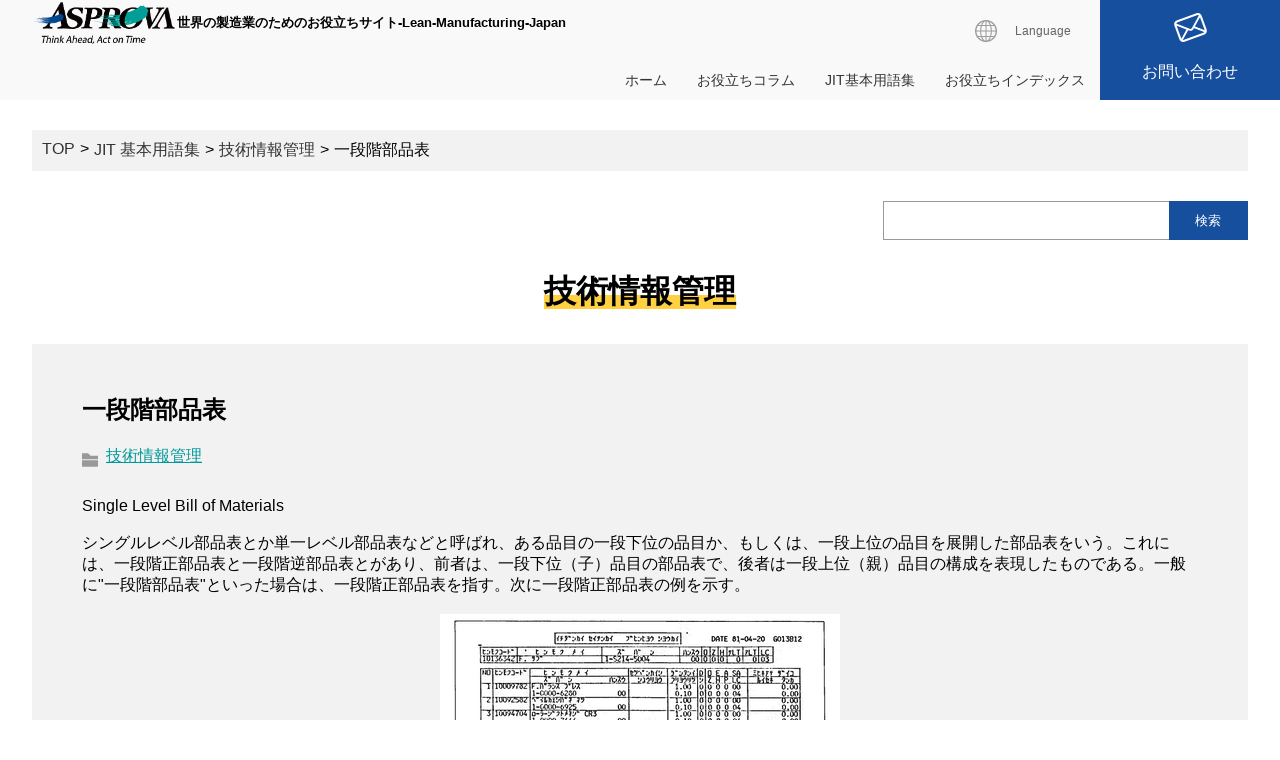

--- FILE ---
content_type: text/html; charset=UTF-8
request_url: https://www.lean-manufacturing-japan.jp/jit/cat247/post-478.html
body_size: 30949
content:
<!DOCTYPE html>
<html lang="ja">
<head>
	<meta charset="UTF-8" />
	<meta name="viewport" content="width=device-width, initial-scale=1" />
	<meta name="format-detection" content="telephone=no">
	<title>一段階部品表 &#8211; Lean-Manufacturing-Japan</title>
<meta name='robots' content='max-image-preview:large' />
<meta name="description" content="Single Level Bill of Materialsシングルレベル部品表とか単一レベル部品表などと呼ばれ、ある品目の一段下位の品目か、もしくは、一段上位の品目を展開した部品表をいう。これには、一段階正部品表と一段階逆部品表とがあり、…">
<link rel="alternate" title="oEmbed (JSON)" type="application/json+oembed" href="https://www.lean-manufacturing-japan.jp/wp-json/oembed/1.0/embed?url=https%3A%2F%2Fwww.lean-manufacturing-japan.jp%2Fjit%2Fcat247%2Fpost-478.html" />
<link rel="alternate" title="oEmbed (XML)" type="text/xml+oembed" href="https://www.lean-manufacturing-japan.jp/wp-json/oembed/1.0/embed?url=https%3A%2F%2Fwww.lean-manufacturing-japan.jp%2Fjit%2Fcat247%2Fpost-478.html&#038;format=xml" />
<style id='wp-img-auto-sizes-contain-inline-css' type='text/css'>
img:is([sizes=auto i],[sizes^="auto," i]){contain-intrinsic-size:3000px 1500px}
/*# sourceURL=wp-img-auto-sizes-contain-inline-css */
</style>
<style id='wp-emoji-styles-inline-css' type='text/css'>

	img.wp-smiley, img.emoji {
		display: inline !important;
		border: none !important;
		box-shadow: none !important;
		height: 1em !important;
		width: 1em !important;
		margin: 0 0.07em !important;
		vertical-align: -0.1em !important;
		background: none !important;
		padding: 0 !important;
	}
/*# sourceURL=wp-emoji-styles-inline-css */
</style>
<style id='wp-block-library-inline-css' type='text/css'>
:root{--wp-block-synced-color:#7a00df;--wp-block-synced-color--rgb:122,0,223;--wp-bound-block-color:var(--wp-block-synced-color);--wp-editor-canvas-background:#ddd;--wp-admin-theme-color:#007cba;--wp-admin-theme-color--rgb:0,124,186;--wp-admin-theme-color-darker-10:#006ba1;--wp-admin-theme-color-darker-10--rgb:0,107,160.5;--wp-admin-theme-color-darker-20:#005a87;--wp-admin-theme-color-darker-20--rgb:0,90,135;--wp-admin-border-width-focus:2px}@media (min-resolution:192dpi){:root{--wp-admin-border-width-focus:1.5px}}.wp-element-button{cursor:pointer}:root .has-very-light-gray-background-color{background-color:#eee}:root .has-very-dark-gray-background-color{background-color:#313131}:root .has-very-light-gray-color{color:#eee}:root .has-very-dark-gray-color{color:#313131}:root .has-vivid-green-cyan-to-vivid-cyan-blue-gradient-background{background:linear-gradient(135deg,#00d084,#0693e3)}:root .has-purple-crush-gradient-background{background:linear-gradient(135deg,#34e2e4,#4721fb 50%,#ab1dfe)}:root .has-hazy-dawn-gradient-background{background:linear-gradient(135deg,#faaca8,#dad0ec)}:root .has-subdued-olive-gradient-background{background:linear-gradient(135deg,#fafae1,#67a671)}:root .has-atomic-cream-gradient-background{background:linear-gradient(135deg,#fdd79a,#004a59)}:root .has-nightshade-gradient-background{background:linear-gradient(135deg,#330968,#31cdcf)}:root .has-midnight-gradient-background{background:linear-gradient(135deg,#020381,#2874fc)}:root{--wp--preset--font-size--normal:16px;--wp--preset--font-size--huge:42px}.has-regular-font-size{font-size:1em}.has-larger-font-size{font-size:2.625em}.has-normal-font-size{font-size:var(--wp--preset--font-size--normal)}.has-huge-font-size{font-size:var(--wp--preset--font-size--huge)}.has-text-align-center{text-align:center}.has-text-align-left{text-align:left}.has-text-align-right{text-align:right}.has-fit-text{white-space:nowrap!important}#end-resizable-editor-section{display:none}.aligncenter{clear:both}.items-justified-left{justify-content:flex-start}.items-justified-center{justify-content:center}.items-justified-right{justify-content:flex-end}.items-justified-space-between{justify-content:space-between}.screen-reader-text{border:0;clip-path:inset(50%);height:1px;margin:-1px;overflow:hidden;padding:0;position:absolute;width:1px;word-wrap:normal!important}.screen-reader-text:focus{background-color:#ddd;clip-path:none;color:#444;display:block;font-size:1em;height:auto;left:5px;line-height:normal;padding:15px 23px 14px;text-decoration:none;top:5px;width:auto;z-index:100000}html :where(.has-border-color){border-style:solid}html :where([style*=border-top-color]){border-top-style:solid}html :where([style*=border-right-color]){border-right-style:solid}html :where([style*=border-bottom-color]){border-bottom-style:solid}html :where([style*=border-left-color]){border-left-style:solid}html :where([style*=border-width]){border-style:solid}html :where([style*=border-top-width]){border-top-style:solid}html :where([style*=border-right-width]){border-right-style:solid}html :where([style*=border-bottom-width]){border-bottom-style:solid}html :where([style*=border-left-width]){border-left-style:solid}html :where(img[class*=wp-image-]){height:auto;max-width:100%}:where(figure){margin:0 0 1em}html :where(.is-position-sticky){--wp-admin--admin-bar--position-offset:var(--wp-admin--admin-bar--height,0px)}@media screen and (max-width:600px){html :where(.is-position-sticky){--wp-admin--admin-bar--position-offset:0px}}

/*# sourceURL=wp-block-library-inline-css */
</style><style id='global-styles-inline-css' type='text/css'>
:root{--wp--preset--aspect-ratio--square: 1;--wp--preset--aspect-ratio--4-3: 4/3;--wp--preset--aspect-ratio--3-4: 3/4;--wp--preset--aspect-ratio--3-2: 3/2;--wp--preset--aspect-ratio--2-3: 2/3;--wp--preset--aspect-ratio--16-9: 16/9;--wp--preset--aspect-ratio--9-16: 9/16;--wp--preset--color--black: #000000;--wp--preset--color--cyan-bluish-gray: #abb8c3;--wp--preset--color--white: #ffffff;--wp--preset--color--pale-pink: #f78da7;--wp--preset--color--vivid-red: #cf2e2e;--wp--preset--color--luminous-vivid-orange: #ff6900;--wp--preset--color--luminous-vivid-amber: #fcb900;--wp--preset--color--light-green-cyan: #7bdcb5;--wp--preset--color--vivid-green-cyan: #00d084;--wp--preset--color--pale-cyan-blue: #8ed1fc;--wp--preset--color--vivid-cyan-blue: #0693e3;--wp--preset--color--vivid-purple: #9b51e0;--wp--preset--gradient--vivid-cyan-blue-to-vivid-purple: linear-gradient(135deg,rgb(6,147,227) 0%,rgb(155,81,224) 100%);--wp--preset--gradient--light-green-cyan-to-vivid-green-cyan: linear-gradient(135deg,rgb(122,220,180) 0%,rgb(0,208,130) 100%);--wp--preset--gradient--luminous-vivid-amber-to-luminous-vivid-orange: linear-gradient(135deg,rgb(252,185,0) 0%,rgb(255,105,0) 100%);--wp--preset--gradient--luminous-vivid-orange-to-vivid-red: linear-gradient(135deg,rgb(255,105,0) 0%,rgb(207,46,46) 100%);--wp--preset--gradient--very-light-gray-to-cyan-bluish-gray: linear-gradient(135deg,rgb(238,238,238) 0%,rgb(169,184,195) 100%);--wp--preset--gradient--cool-to-warm-spectrum: linear-gradient(135deg,rgb(74,234,220) 0%,rgb(151,120,209) 20%,rgb(207,42,186) 40%,rgb(238,44,130) 60%,rgb(251,105,98) 80%,rgb(254,248,76) 100%);--wp--preset--gradient--blush-light-purple: linear-gradient(135deg,rgb(255,206,236) 0%,rgb(152,150,240) 100%);--wp--preset--gradient--blush-bordeaux: linear-gradient(135deg,rgb(254,205,165) 0%,rgb(254,45,45) 50%,rgb(107,0,62) 100%);--wp--preset--gradient--luminous-dusk: linear-gradient(135deg,rgb(255,203,112) 0%,rgb(199,81,192) 50%,rgb(65,88,208) 100%);--wp--preset--gradient--pale-ocean: linear-gradient(135deg,rgb(255,245,203) 0%,rgb(182,227,212) 50%,rgb(51,167,181) 100%);--wp--preset--gradient--electric-grass: linear-gradient(135deg,rgb(202,248,128) 0%,rgb(113,206,126) 100%);--wp--preset--gradient--midnight: linear-gradient(135deg,rgb(2,3,129) 0%,rgb(40,116,252) 100%);--wp--preset--font-size--small: 13px;--wp--preset--font-size--medium: 20px;--wp--preset--font-size--large: 36px;--wp--preset--font-size--x-large: 42px;--wp--preset--spacing--20: 0.44rem;--wp--preset--spacing--30: 0.67rem;--wp--preset--spacing--40: 1rem;--wp--preset--spacing--50: 1.5rem;--wp--preset--spacing--60: 2.25rem;--wp--preset--spacing--70: 3.38rem;--wp--preset--spacing--80: 5.06rem;--wp--preset--shadow--natural: 6px 6px 9px rgba(0, 0, 0, 0.2);--wp--preset--shadow--deep: 12px 12px 50px rgba(0, 0, 0, 0.4);--wp--preset--shadow--sharp: 6px 6px 0px rgba(0, 0, 0, 0.2);--wp--preset--shadow--outlined: 6px 6px 0px -3px rgb(255, 255, 255), 6px 6px rgb(0, 0, 0);--wp--preset--shadow--crisp: 6px 6px 0px rgb(0, 0, 0);}:where(.is-layout-flex){gap: 0.5em;}:where(.is-layout-grid){gap: 0.5em;}body .is-layout-flex{display: flex;}.is-layout-flex{flex-wrap: wrap;align-items: center;}.is-layout-flex > :is(*, div){margin: 0;}body .is-layout-grid{display: grid;}.is-layout-grid > :is(*, div){margin: 0;}:where(.wp-block-columns.is-layout-flex){gap: 2em;}:where(.wp-block-columns.is-layout-grid){gap: 2em;}:where(.wp-block-post-template.is-layout-flex){gap: 1.25em;}:where(.wp-block-post-template.is-layout-grid){gap: 1.25em;}.has-black-color{color: var(--wp--preset--color--black) !important;}.has-cyan-bluish-gray-color{color: var(--wp--preset--color--cyan-bluish-gray) !important;}.has-white-color{color: var(--wp--preset--color--white) !important;}.has-pale-pink-color{color: var(--wp--preset--color--pale-pink) !important;}.has-vivid-red-color{color: var(--wp--preset--color--vivid-red) !important;}.has-luminous-vivid-orange-color{color: var(--wp--preset--color--luminous-vivid-orange) !important;}.has-luminous-vivid-amber-color{color: var(--wp--preset--color--luminous-vivid-amber) !important;}.has-light-green-cyan-color{color: var(--wp--preset--color--light-green-cyan) !important;}.has-vivid-green-cyan-color{color: var(--wp--preset--color--vivid-green-cyan) !important;}.has-pale-cyan-blue-color{color: var(--wp--preset--color--pale-cyan-blue) !important;}.has-vivid-cyan-blue-color{color: var(--wp--preset--color--vivid-cyan-blue) !important;}.has-vivid-purple-color{color: var(--wp--preset--color--vivid-purple) !important;}.has-black-background-color{background-color: var(--wp--preset--color--black) !important;}.has-cyan-bluish-gray-background-color{background-color: var(--wp--preset--color--cyan-bluish-gray) !important;}.has-white-background-color{background-color: var(--wp--preset--color--white) !important;}.has-pale-pink-background-color{background-color: var(--wp--preset--color--pale-pink) !important;}.has-vivid-red-background-color{background-color: var(--wp--preset--color--vivid-red) !important;}.has-luminous-vivid-orange-background-color{background-color: var(--wp--preset--color--luminous-vivid-orange) !important;}.has-luminous-vivid-amber-background-color{background-color: var(--wp--preset--color--luminous-vivid-amber) !important;}.has-light-green-cyan-background-color{background-color: var(--wp--preset--color--light-green-cyan) !important;}.has-vivid-green-cyan-background-color{background-color: var(--wp--preset--color--vivid-green-cyan) !important;}.has-pale-cyan-blue-background-color{background-color: var(--wp--preset--color--pale-cyan-blue) !important;}.has-vivid-cyan-blue-background-color{background-color: var(--wp--preset--color--vivid-cyan-blue) !important;}.has-vivid-purple-background-color{background-color: var(--wp--preset--color--vivid-purple) !important;}.has-black-border-color{border-color: var(--wp--preset--color--black) !important;}.has-cyan-bluish-gray-border-color{border-color: var(--wp--preset--color--cyan-bluish-gray) !important;}.has-white-border-color{border-color: var(--wp--preset--color--white) !important;}.has-pale-pink-border-color{border-color: var(--wp--preset--color--pale-pink) !important;}.has-vivid-red-border-color{border-color: var(--wp--preset--color--vivid-red) !important;}.has-luminous-vivid-orange-border-color{border-color: var(--wp--preset--color--luminous-vivid-orange) !important;}.has-luminous-vivid-amber-border-color{border-color: var(--wp--preset--color--luminous-vivid-amber) !important;}.has-light-green-cyan-border-color{border-color: var(--wp--preset--color--light-green-cyan) !important;}.has-vivid-green-cyan-border-color{border-color: var(--wp--preset--color--vivid-green-cyan) !important;}.has-pale-cyan-blue-border-color{border-color: var(--wp--preset--color--pale-cyan-blue) !important;}.has-vivid-cyan-blue-border-color{border-color: var(--wp--preset--color--vivid-cyan-blue) !important;}.has-vivid-purple-border-color{border-color: var(--wp--preset--color--vivid-purple) !important;}.has-vivid-cyan-blue-to-vivid-purple-gradient-background{background: var(--wp--preset--gradient--vivid-cyan-blue-to-vivid-purple) !important;}.has-light-green-cyan-to-vivid-green-cyan-gradient-background{background: var(--wp--preset--gradient--light-green-cyan-to-vivid-green-cyan) !important;}.has-luminous-vivid-amber-to-luminous-vivid-orange-gradient-background{background: var(--wp--preset--gradient--luminous-vivid-amber-to-luminous-vivid-orange) !important;}.has-luminous-vivid-orange-to-vivid-red-gradient-background{background: var(--wp--preset--gradient--luminous-vivid-orange-to-vivid-red) !important;}.has-very-light-gray-to-cyan-bluish-gray-gradient-background{background: var(--wp--preset--gradient--very-light-gray-to-cyan-bluish-gray) !important;}.has-cool-to-warm-spectrum-gradient-background{background: var(--wp--preset--gradient--cool-to-warm-spectrum) !important;}.has-blush-light-purple-gradient-background{background: var(--wp--preset--gradient--blush-light-purple) !important;}.has-blush-bordeaux-gradient-background{background: var(--wp--preset--gradient--blush-bordeaux) !important;}.has-luminous-dusk-gradient-background{background: var(--wp--preset--gradient--luminous-dusk) !important;}.has-pale-ocean-gradient-background{background: var(--wp--preset--gradient--pale-ocean) !important;}.has-electric-grass-gradient-background{background: var(--wp--preset--gradient--electric-grass) !important;}.has-midnight-gradient-background{background: var(--wp--preset--gradient--midnight) !important;}.has-small-font-size{font-size: var(--wp--preset--font-size--small) !important;}.has-medium-font-size{font-size: var(--wp--preset--font-size--medium) !important;}.has-large-font-size{font-size: var(--wp--preset--font-size--large) !important;}.has-x-large-font-size{font-size: var(--wp--preset--font-size--x-large) !important;}
/*# sourceURL=global-styles-inline-css */
</style>

<style id='classic-theme-styles-inline-css' type='text/css'>
/*! This file is auto-generated */
.wp-block-button__link{color:#fff;background-color:#32373c;border-radius:9999px;box-shadow:none;text-decoration:none;padding:calc(.667em + 2px) calc(1.333em + 2px);font-size:1.125em}.wp-block-file__button{background:#32373c;color:#fff;text-decoration:none}
/*# sourceURL=/wp-includes/css/classic-themes.min.css */
</style>
<link rel="https://api.w.org/" href="https://www.lean-manufacturing-japan.jp/wp-json/" /><link rel="alternate" title="JSON" type="application/json" href="https://www.lean-manufacturing-japan.jp/wp-json/wp/v2/jit/602" /><link rel="EditURI" type="application/rsd+xml" title="RSD" href="https://www.lean-manufacturing-japan.jp/securewp/xmlrpc.php?rsd" />
<meta name="generator" content="WordPress 6.9" />
<link rel="canonical" href="https://www.lean-manufacturing-japan.jp/jit/cat247/post-478.html" />
<link rel='shortlink' href='https://www.lean-manufacturing-japan.jp/?p=602' />
	<link rel="stylesheet" href="https://www.lean-manufacturing-japan.jp/securewp/wp-content/themes/lm/style.css">
<meta property="og:type" content="article">
<meta property="og:description" content="">
<meta property="og:url" content="https://www.lean-manufacturing-japan.jp/jit/cat247/post-478.html">
<meta property="og:image" content="https://www.lean-manufacturing-japan.jp/securewp/wp-content/themes/lm/images/mainimage.png">

<link rel="icon" href="https://www.asprova.jp/wp-content/uploads/2022/05/As.ico">
<link rel="icon" href="/favicon.svg" type="image/svg+xml">
<link rel="apple-touch-icon" href="/apple-touch-icon.png">
<!-- Google tag (gtag.js) -->
<script async src="https://www.googletagmanager.com/gtag/js?id=G-YLGH3GR289"></script>
<script>
  window.dataLayer = window.dataLayer || [];
  function gtag(){dataLayer.push(arguments);}
  gtag('js', new Date());

  gtag('config', 'G-YLGH3GR289');
</script>
</head>

<body class="wp-singular jit-template-default single single-jit postid-602 wp-theme-lm">
<header class="wp-singular jit-template-default single single-jit postid-602 wp-theme-lm">
<div id="menubar">
<hgroup><h2>世界の製造業のためのお役立ちサイト-Lean-Manufacturing-Japan</h2><h1><img src="https://www.lean-manufacturing-japan.jp/securewp/wp-content/themes/lm/images/logo.png" alt="ASPROVA"></h1></hgroup>
<nav id="globalnavi">
<div id="lang">
<input type="checkbox" name="langmenu" id="langmenu" class="togglebox">
<label id="language_menu" for="langmenu" class="togglebox">
<a id="langclose" title="Language Close" aria-hidden="true" aria-expanded="true" aria-controls="langdrawer" class="closebtn"><span class="icon"><img src="https://www.lean-manufacturing-japan.jp/securewp/wp-content/themes/lm/images/icon_global_pc.svg" alt="MENU CLOSE"></span></a>
<a id="langopen" title="Language Open" aria-hidden="false" aria-expanded="false" aria-controls="langdrawer" class="openbtn"><span class="icon"><img src="https://www.lean-manufacturing-japan.jp/securewp/wp-content/themes/lm/images/icon_global_pc.svg" alt="MENU OPEN"></span></a>
</label>
<ul aria-hidden="true" id="langdrawer" class="verticaldrawer">
<li><a href="https://www.lean-manufacturing-japan.com/" id="en">English</a></li>
<li><a href="https://www.lean-manufacturing-japan.cn/" id="cn">簡体版</a></li>
</ul>
</div>
<p id="contact_sp" class="sp"><a href=""><span class="icon"><img src="https://www.lean-manufacturing-japan.jp/securewp/wp-content/themes/lm/images/icon_mail_sp.svg" alt=""></span></a></p>
<div id="hbm" class="sp">
<input type="checkbox" name="spmenu" id="spmenu" class="togglebox">
<label id="sp_menu" for="spmenu" class="togglebox">
<a id="spclose" title="Close" aria-hidden="true" aria-expanded="true" aria-controls="spdrawer" class="closebtn"><img src="https://www.lean-manufacturing-japan.jp/securewp/wp-content/themes/lm/images/icon_menuclose.svg" alt="CLOSE"></a>
<a id="spopen" title="Open" aria-hidden="false" aria-expanded="false" aria-controls="spdrawer" class="openbtn"><img src="https://www.lean-manufacturing-japan.jp/securewp/wp-content/themes/lm/images/icon_menuopen.svg" alt="OPEN"></a>
</label>
<ul aria-hidden="true" id="spdrawer" class="verticaldrawer">
<li><a href="https://www.lean-manufacturing-japan.jp/">ホーム</a></li>
<li><a href="https://www.lean-manufacturing-japan.jp/useful_columns/">お役立ちコラム</a></li>
<li><a href="https://www.lean-manufacturing-japan.jp/jit/">JIT基本用語集</a></li>
<li><a href="https://www.lean-manufacturing-japan.jp/useful_index/">お役立ちインデックス</a></li>
</ul>
</div>
<p id="contact_pc" class="pc"><a href="https://e.apto-service.com/asprova/inquiry.html">お問い合わせ</a></p>
<div id="global" class="pc">
<ul>
<li><a href="https://www.lean-manufacturing-japan.jp/">ホーム</a></li>
<li><a href="https://www.lean-manufacturing-japan.jp/useful_columns/">お役立ちコラム</a></li>
<li><a href="https://www.lean-manufacturing-japan.jp/jit/">JIT基本用語集</a></li>
<li><a href="https://www.lean-manufacturing-japan.jp/useful_index/">お役立ちインデックス</a></li>
</ul>
</div>
</nav>
</div>
</header>
<main>

  <nav id="bread">
<ul>
<li><a href="https://www.lean-manufacturing-japan.jp/">TOP</a></li>
<li><a href="https://www.lean-manufacturing-japan.jp/jit/">JIT 基本用語集</a></li>
<li><a href="https://www.lean-manufacturing-japan.jp/jit/cat247">技術情報管理</a></li>
<li>一段階部品表</li>
</ul>
</nav>
<nav id="category_search">
<form method="get" class="search" action="https://www.lean-manufacturing-japan.jp/"><input type="hidden" name="post_type" value="jit"><input type="text" name="s" id="search-input"><input type="submit" value="検索"></form>
</nav>
<h1><span class="marker">技術情報管理</span></h1>
<article id="single">
<h1>一段階部品表</h1>
<ul class="folder"><li><a href="https://www.lean-manufacturing-japan.jp/jit/cat247" rel="tag">技術情報管理</a></li></ul>
<div class="content">
Single Level Bill of Materials


<br /><br />シングルレベル部品表とか単一レベル部品表などと呼ばれ、ある品目の一段下位の品目か、もしくは、一段上位の品目を展開した部品表をいう。これには、一段階正部品表と一段階逆部品表とがあり、前者は、一段下位（子）品目の部品表で、後者は一段上位（親）品目の構成を表現したものである。一般に"一段階部品表"といった場合は、一段階正部品表を指す。次に一段階正部品表の例を示す。<br /><br /><span class="mt-enclosure mt-enclosure-image" style="display: inline;"><a href="/images/jp/jit/kaizen-qa.sakura.ne.jp/takahashi2/mrp_images/mrp_058-1.jpg"><img fetchpriority="high" decoding="async" alt="mrp_058-1.jpg" src="/images/jp/jit/kaizen-qa.sakura.ne.jp/takahashi2/assets_c/2009/03/mrp_058-1-thumb-400x191-958.jpg" class="mt-image-center" style="margin: 0pt auto 20px; text-align: center; display: block;" width="400" height="191" /></a></span><br /><div><br /></div></div>
<aside class="content_related">
<p class="source">出典：<a href="http://www.jit-ken.co.jp/">JIT経営研究所 平野裕之著</a> </p>
</aside>
<nav id="page_content_navi">
<ul class="tag"><li><a href="https://www.lean-manufacturing-japan.jp/tag/%e6%8a%80%e8%a1%93%e6%83%85%e5%a0%b1%e7%ae%a1%e7%90%86" rel="tag">技術情報管理</a></li></ul></nav>
</article>
<nav id="all_category">
<h3>JIT 基本用語集</h3>
<ul>
<li><a href="https://www.lean-manufacturing-japan.jp/jit/5s-1">5S</a></li>
<li><a href="https://www.lean-manufacturing-japan.jp/jit/a3-mrp">MRP・生産管理システムの機能別体系</a></li>
<li><a href="https://www.lean-manufacturing-japan.jp/jit/mrp-1">MRP・生産管理システム全体機能の体系</a></li>
<li><a href="https://www.lean-manufacturing-japan.jp/jit/mrp">MRPひとロメモ</a></li>
<li><a href="https://www.lean-manufacturing-japan.jp/jit/cat235">かんばん</a></li>
<li><a href="https://www.lean-manufacturing-japan.jp/jit/cat240">ムダ発見</a></li>
<li><a href="https://www.lean-manufacturing-japan.jp/jit/cat236">保全・安全</a></li>
<li><a href="https://www.lean-manufacturing-japan.jp/jit/cat253">原価管理</a></li>
<li><a href="https://www.lean-manufacturing-japan.jp/jit/cat255">受注・出荷管理</a></li>
<li><a href="https://www.lean-manufacturing-japan.jp/jit/cat237">品質保証</a></li>
<li><a href="https://www.lean-manufacturing-japan.jp/jit/cat254">品質管理</a></li>
<li><a href="https://www.lean-manufacturing-japan.jp/jit/cat249">在庫管理</a></li>
<li><a href="https://www.lean-manufacturing-japan.jp/jit/cat246">多工程持ち</a></li>
<li><a href="https://www.lean-manufacturing-japan.jp/jit/cat245">少人化</a></li>
<li><a href="https://www.lean-manufacturing-japan.jp/jit/cat244">平準化</a></li>
<li><a href="https://www.lean-manufacturing-japan.jp/jit/cat233">意職改革</a></li>
<li><a href="https://www.lean-manufacturing-japan.jp/jit/cat247">技術情報管理</a></li>
<li><a href="https://www.lean-manufacturing-japan.jp/jit/cat243">推進＆運営</a></li>
<li><a href="https://www.lean-manufacturing-japan.jp/jit/cat242">標準作業</a></li>
<li><a href="https://www.lean-manufacturing-japan.jp/jit/cat238">段取り替え</a></li>
<li><a href="https://www.lean-manufacturing-japan.jp/jit/cat239">流れ生産</a></li>
<li><a href="https://www.lean-manufacturing-japan.jp/jit/cat251">生産計画</a></li>
<li><a href="https://www.lean-manufacturing-japan.jp/jit/cat234">目で見る管理</a></li>
<li><a href="https://www.lean-manufacturing-japan.jp/jit/cat241">自動化</a></li>
<li><a href="https://www.lean-manufacturing-japan.jp/jit/cat252">製造計画と工程管理</a></li>
<li><a href="https://www.lean-manufacturing-japan.jp/jit/cat248">資材計画</a></li>
<li><a href="https://www.lean-manufacturing-japan.jp/jit/cat250">購買計画と受入・検収管理</a></li>
<li><a href="https://www.lean-manufacturing-japan.jp/jit/cat256">需要予測</a></li>
</ul>
</nav>
<nav id="page_navi">
<ul>
<li><a href="https://www.lean-manufacturing-japan.jp/jit/cat247/post-477.html" rel="prev">前の記事</a></li>
<li><a href="https://www.lean-manufacturing-japan.jp/jit/">一覧</a></li>
<li><a href="https://www.lean-manufacturing-japan.jp/jit/cat247/post-479.html" rel="next">次の記事</a></li>
</ul>
</nav>
    
</main>
<footer class="footer">
<aside id="related" class="footer">
  <div class="footer__aside">
    <h1 class="footer-aside__title">
      <p class="footer-aside__main">こちらのサイトはAsprovaが運営しています。</p>
      <p class="footer-aside__desc">Asprovaは国内シェアNo.1*の生産スケジューラを提供しています。</p>
    </h1>
  </div>
  <div class="footer__cv">
    <h1 class="footer-cv__title">AIスケジューリング<span class="footer-cv_text-small">の</span>力<span class="footer-cv_text-small">で</span><br><span class="footer-cv__indent">製造現場<span class="footer-cv_text-small">を</span>最適化、効率化<span class="footer-cv_text-small">へ</span></span></h1>
    <div class="footer-cv__col2">
      <img src="https://www.lean-manufacturing-japan.jp/securewp/wp-content/uploads/2023/05/footer-figure.png" alt="アスプローバ" width="230">
      <ul class="footer-cv__list">
        <li class="footer-cv__item">最適な生産計画を短時間かつ短サイクルで立案します</li>
        <li class="footer-cv__item">製造現場の制約条件を考慮した計画を自動で立案します</li>
        <li class="footer-cv__item">ガントチャートや負荷グラフで製造現場を可視化できます</li>
      </ul>
    </div>
    <div class="footer-cv__btn-area">
      <a href="https://www.asprova.jp/" class="footer-cv__btn">Asprovaのwebページへ</a>
    </div>
    <div class="footer-cv__exhibit">* 出展：株式会社富士キメラ総研 市場調査レポート「業種別IT投資/デジタルソリューション市場 2022年版」（2022年8月）</div>
  </div>
</aside>
<nav id="footernavi">
<ul class="footer-nav__list">
<li><a href="https://www.lean-manufacturing-japan.jp/">HOME</a></li>
<li><a href="https://www.lean-manufacturing-japan.jp/aboutus/">運営者情報</a></li>
<li><a href="https://www.lean-manufacturing-japan.jp/privacy-policy/">プライバシーポリシー</a></li>
<li><a href="https://www.lean-manufacturing-japan.jp/link/">リンク集</a></li>
<li><a href="https://www.lean-manufacturing-japan.jp/sitemap/">サイトマップ</a></li>
</ul>
</nav>
<p id="copyright">Copyright © 2024 Asprova Corporation. All Rights Reserved Production Scheduling System Asprova</p>
</footer>
<script src="https://www.lean-manufacturing-japan.jp/securewp/wp-content/themes/lm/js/script.js"></script>

<script type="speculationrules">
{"prefetch":[{"source":"document","where":{"and":[{"href_matches":"/*"},{"not":{"href_matches":["/securewp/wp-*.php","/securewp/wp-admin/*","/securewp/wp-content/uploads/*","/securewp/wp-content/*","/securewp/wp-content/plugins/*","/securewp/wp-content/themes/lm/*","/*\\?(.+)"]}},{"not":{"selector_matches":"a[rel~=\"nofollow\"]"}},{"not":{"selector_matches":".no-prefetch, .no-prefetch a"}}]},"eagerness":"conservative"}]}
</script>
<script id="wp-emoji-settings" type="application/json">
{"baseUrl":"https://s.w.org/images/core/emoji/17.0.2/72x72/","ext":".png","svgUrl":"https://s.w.org/images/core/emoji/17.0.2/svg/","svgExt":".svg","source":{"concatemoji":"https://www.lean-manufacturing-japan.jp/securewp/wp-includes/js/wp-emoji-release.min.js?ver=6.9"}}
</script>
<script type="module">
/* <![CDATA[ */
/*! This file is auto-generated */
const a=JSON.parse(document.getElementById("wp-emoji-settings").textContent),o=(window._wpemojiSettings=a,"wpEmojiSettingsSupports"),s=["flag","emoji"];function i(e){try{var t={supportTests:e,timestamp:(new Date).valueOf()};sessionStorage.setItem(o,JSON.stringify(t))}catch(e){}}function c(e,t,n){e.clearRect(0,0,e.canvas.width,e.canvas.height),e.fillText(t,0,0);t=new Uint32Array(e.getImageData(0,0,e.canvas.width,e.canvas.height).data);e.clearRect(0,0,e.canvas.width,e.canvas.height),e.fillText(n,0,0);const a=new Uint32Array(e.getImageData(0,0,e.canvas.width,e.canvas.height).data);return t.every((e,t)=>e===a[t])}function p(e,t){e.clearRect(0,0,e.canvas.width,e.canvas.height),e.fillText(t,0,0);var n=e.getImageData(16,16,1,1);for(let e=0;e<n.data.length;e++)if(0!==n.data[e])return!1;return!0}function u(e,t,n,a){switch(t){case"flag":return n(e,"\ud83c\udff3\ufe0f\u200d\u26a7\ufe0f","\ud83c\udff3\ufe0f\u200b\u26a7\ufe0f")?!1:!n(e,"\ud83c\udde8\ud83c\uddf6","\ud83c\udde8\u200b\ud83c\uddf6")&&!n(e,"\ud83c\udff4\udb40\udc67\udb40\udc62\udb40\udc65\udb40\udc6e\udb40\udc67\udb40\udc7f","\ud83c\udff4\u200b\udb40\udc67\u200b\udb40\udc62\u200b\udb40\udc65\u200b\udb40\udc6e\u200b\udb40\udc67\u200b\udb40\udc7f");case"emoji":return!a(e,"\ud83e\u1fac8")}return!1}function f(e,t,n,a){let r;const o=(r="undefined"!=typeof WorkerGlobalScope&&self instanceof WorkerGlobalScope?new OffscreenCanvas(300,150):document.createElement("canvas")).getContext("2d",{willReadFrequently:!0}),s=(o.textBaseline="top",o.font="600 32px Arial",{});return e.forEach(e=>{s[e]=t(o,e,n,a)}),s}function r(e){var t=document.createElement("script");t.src=e,t.defer=!0,document.head.appendChild(t)}a.supports={everything:!0,everythingExceptFlag:!0},new Promise(t=>{let n=function(){try{var e=JSON.parse(sessionStorage.getItem(o));if("object"==typeof e&&"number"==typeof e.timestamp&&(new Date).valueOf()<e.timestamp+604800&&"object"==typeof e.supportTests)return e.supportTests}catch(e){}return null}();if(!n){if("undefined"!=typeof Worker&&"undefined"!=typeof OffscreenCanvas&&"undefined"!=typeof URL&&URL.createObjectURL&&"undefined"!=typeof Blob)try{var e="postMessage("+f.toString()+"("+[JSON.stringify(s),u.toString(),c.toString(),p.toString()].join(",")+"));",a=new Blob([e],{type:"text/javascript"});const r=new Worker(URL.createObjectURL(a),{name:"wpTestEmojiSupports"});return void(r.onmessage=e=>{i(n=e.data),r.terminate(),t(n)})}catch(e){}i(n=f(s,u,c,p))}t(n)}).then(e=>{for(const n in e)a.supports[n]=e[n],a.supports.everything=a.supports.everything&&a.supports[n],"flag"!==n&&(a.supports.everythingExceptFlag=a.supports.everythingExceptFlag&&a.supports[n]);var t;a.supports.everythingExceptFlag=a.supports.everythingExceptFlag&&!a.supports.flag,a.supports.everything||((t=a.source||{}).concatemoji?r(t.concatemoji):t.wpemoji&&t.twemoji&&(r(t.twemoji),r(t.wpemoji)))});
//# sourceURL=https://www.lean-manufacturing-japan.jp/securewp/wp-includes/js/wp-emoji-loader.min.js
/* ]]> */
</script>

</body>
</html><!-- WP Fastest Cache file was created in 0.110 seconds, on 2025年12月18日 @ 2:03 PM -->

--- FILE ---
content_type: image/svg+xml
request_url: https://www.lean-manufacturing-japan.jp/securewp/wp-content/themes/lm/images/icon_tag.svg
body_size: 1553
content:
<?xml version="1.0" encoding="UTF-8" standalone="no"?>
<!-- Generator: Adobe Illustrator 16.0.0, SVG Export Plug-In . SVG Version: 6.00 Build 0)  -->

<svg
   version="1.1"
   id="Capa_1"
   x="0px"
   y="0px"
   width="533.333px"
   height="533.333px"
   viewBox="0 0 533.333 533.333"
   style="enable-background:new 0 0 533.333 533.333;"
   xml:space="preserve"
   sodipodi:docname="icon_tag.svg"
   inkscape:version="1.1.1 (3bf5ae0d25, 2021-09-20)"
   xmlns:inkscape="http://www.inkscape.org/namespaces/inkscape"
   xmlns:sodipodi="http://sodipodi.sourceforge.net/DTD/sodipodi-0.dtd"
   xmlns="http://www.w3.org/2000/svg"
   xmlns:svg="http://www.w3.org/2000/svg"><defs
   id="defs25">
	
</defs><sodipodi:namedview
   id="namedview23"
   pagecolor="#ffffff"
   bordercolor="#666666"
   borderopacity="1.0"
   inkscape:pageshadow="2"
   inkscape:pageopacity="0.0"
   inkscape:pagecheckerboard="0"
   showgrid="false"
   inkscape:zoom="1.4868759"
   inkscape:cx="267.00278"
   inkscape:cy="266.6665"
   inkscape:window-width="1920"
   inkscape:window-height="1017"
   inkscape:window-x="-8"
   inkscape:window-y="-8"
   inkscape:window-maximized="1"
   inkscape:current-layer="Capa_1" />
<path
   d="M 483.236,0 H 332.943 C 305.387,0 266.903,15.94 247.42,35.424 L 14.612,268.231 c -19.483,19.483 -19.483,51.367 0,70.85 L 194.253,518.72 c 19.483,19.484 51.365,19.484 70.849,0 L 497.91,285.913 c 19.483,-19.484 35.424,-57.969 35.424,-85.522 V 50.098 C 533.333,22.544 510.79,0 483.236,0 Z m -66.569,166.667 c -27.614,0 -50,-22.385 -50,-50 0,-27.614 22.386,-50 50,-50 27.614,0 50,22.386 50,50 0,27.614 -22.386,50 -50,50 z"
   id="path18"
   style="fill:#999999" />
</svg>


--- FILE ---
content_type: image/svg+xml
request_url: https://www.lean-manufacturing-japan.jp/securewp/wp-content/themes/lm/images/icon_menuclose.svg
body_size: 426
content:
<svg xmlns="http://www.w3.org/2000/svg" viewBox="0 0 48 48"><defs><style>.cls-1,.cls-2{fill:none;}.cls-2{stroke:#333333;stroke-linecap:round;stroke-linejoin:round;stroke-width:4px;}</style></defs><title>cross_24</title><g id="レイヤー_2" data-name="レイヤー 2"><g id="Rect_最後透明に_" data-name="Rect（最後透明に）"><rect class="cls-1" width="48" height="48"/></g><g id="icon"><line class="cls-2" x1="12.13" y1="12.63" x2="36.13" y2="36.13"/><line class="cls-2" x1="12.38" y1="36.38" x2="35.88" y2="12.38"/></g></g></svg>

--- FILE ---
content_type: image/svg+xml
request_url: https://www.lean-manufacturing-japan.jp/securewp/wp-content/themes/lm/images/icon_mail_pc.svg
body_size: 3019
content:
<?xml version="1.0" encoding="UTF-8" standalone="no"?>
<!-- Created with Inkscape (http://www.inkscape.org/) -->

<svg
   width="153.08063mm"
   height="135.66704mm"
   viewBox="0 0 153.08063 135.66704"
   version="1.1"
   id="svg411"
   inkscape:version="1.1.1 (3bf5ae0d25, 2021-09-20)"
   sodipodi:docname="icon_mail_pc.svg"
   xmlns:inkscape="http://www.inkscape.org/namespaces/inkscape"
   xmlns:sodipodi="http://sodipodi.sourceforge.net/DTD/sodipodi-0.dtd"
   xmlns="http://www.w3.org/2000/svg"
   xmlns:svg="http://www.w3.org/2000/svg">
  <sodipodi:namedview
     id="namedview413"
     pagecolor="#ffffff"
     bordercolor="#666666"
     borderopacity="1.0"
     inkscape:pageshadow="2"
     inkscape:pageopacity="0.0"
     inkscape:pagecheckerboard="0"
     inkscape:document-units="mm"
     showgrid="false"
     inkscape:zoom="0.74118967"
     inkscape:cx="308.28816"
     inkscape:cy="257.69382"
     inkscape:window-width="1519"
     inkscape:window-height="688"
     inkscape:window-x="351"
     inkscape:window-y="207"
     inkscape:window-maximized="0"
     inkscape:current-layer="layer1"
     units="mm" />
  <defs
     id="defs408" />
  <g
     inkscape:label="Layer 1"
     inkscape:groupmode="layer"
     id="layer1"
     transform="translate(-23.412515,-80.312757)">
    <g
       style="opacity:1;fill:#ffffff"
       id="g429"
       transform="matrix(0.248627,-0.09049283,0.09049283,0.248627,13.137081,107.66322)">
      <g
         id="g419"
         style="fill:#ffffff">
	<path
   class="st0"
   d="M 510.678,112.275 C 508.37,100.649 503.215,90.01 496.016,81.221 494.498,79.306 492.912,77.591 491.193,75.876 478.438,63.058 460.536,55.062 440.979,55.062 H 71.021 c -19.557,0 -37.395,7.996 -50.21,20.814 -1.715,1.715 -3.301,3.43 -4.823,5.345 C 8.785,90.009 3.63,100.649 1.386,112.275 0.464,116.762 0,121.399 0,126.087 V 385.92 c 0,9.968 2.114,19.55 5.884,28.203 3.497,8.26 8.653,15.734 14.926,22.001 1.59,1.586 3.169,3.044 4.892,4.494 12.286,10.175 28.145,16.32 45.319,16.32 h 369.958 c 17.18,0 33.108,-6.145 45.323,-16.384 1.718,-1.386 3.305,-2.844 4.891,-4.43 6.27,-6.267 11.425,-13.741 14.994,-22.001 v -0.064 c 3.769,-8.653 5.812,-18.171 5.812,-28.138 V 126.087 c 10e-4,-4.688 -0.456,-9.325 -1.321,-13.812 z M 46.509,101.571 C 52.854,95.233 61.375,91.396 71.021,91.396 h 369.958 c 9.646,0 18.242,3.837 24.512,10.175 1.122,1.129 2.179,2.387 3.112,3.637 L 274.696,274.203 c -5.348,4.687 -11.954,7.002 -18.696,7.002 -6.674,0 -13.276,-2.315 -18.695,-7.002 L 43.472,105.136 c 0.858,-1.25 1.915,-2.436 3.037,-3.565 z M 36.334,385.92 V 142.735 L 176.658,265.15 36.405,387.435 c -0.071,-0.464 -0.071,-0.986 -0.071,-1.515 z m 404.645,34.677 H 71.021 c -6.281,0 -12.158,-1.651 -17.174,-4.552 l 147.978,-128.959 13.815,12.018 c 11.561,10.046 26.028,15.134 40.36,15.134 14.406,0 28.872,-5.088 40.432,-15.134 l 13.808,-12.018 147.92,128.959 c -5.023,2.901 -10.9,4.552 -17.181,4.552 z m 34.687,-34.677 c 0,0.529 0,1.051 -0.068,1.515 L 335.346,265.221 475.666,142.8 Z"
   style="fill:#ffffff"
   id="path417" />

</g>
    </g>
  </g>
  <style
     type="text/css"
     id="style415">
	.st0{fill:#ffffff;}
</style>
</svg>


--- FILE ---
content_type: application/javascript
request_url: https://www.lean-manufacturing-japan.jp/securewp/wp-content/themes/lm/js/script.js
body_size: 1436
content:
window.addEventListener('DOMContentLoaded', function(){
 window.addEventListener('scroll', function(){
  if(window.scrollY>50){
     document.getElementById('totop').classList.add('active');
    }
  else{
     document.getElementById('totop').classList.remove('active');
    }
 });
 document.getElementById("language_menu").addEventListener("click", langdraw, false);
 document.getElementById("sp_menu").addEventListener("click", globaldraw, false);
});

function langdraw(){
 if(document.getElementById("langmenu").checked){
   document.getElementById("langopen").setAttribute("aria-hidden", "false");
   document.getElementById("langclose").setAttribute("aria-hidden", "true");
   document.getElementById("langdrawer").setAttribute("aria-hidden", "true");
   }
 else{
   document.getElementById("langopen").setAttribute("aria-hidden", "true");
   document.getElementById("langclose").setAttribute("aria-hidden", "false");
   document.getElementById("langdrawer").setAttribute("aria-hidden", "false");
   }
 }

function globaldraw(){
 if(document.getElementById("spmenu").checked){
   document.getElementById("spopen").setAttribute("aria-hidden", "false");
   document.getElementById("spclose").setAttribute("aria-hidden", "true");
   document.getElementById("spdrawer").setAttribute("aria-hidden", "true");
   }
 else{
   document.getElementById("spopen").setAttribute("aria-hidden", "true");
   document.getElementById("spclose").setAttribute("aria-hidden", "false");
   document.getElementById("spdrawer").setAttribute("aria-hidden", "false");
   }
 }
